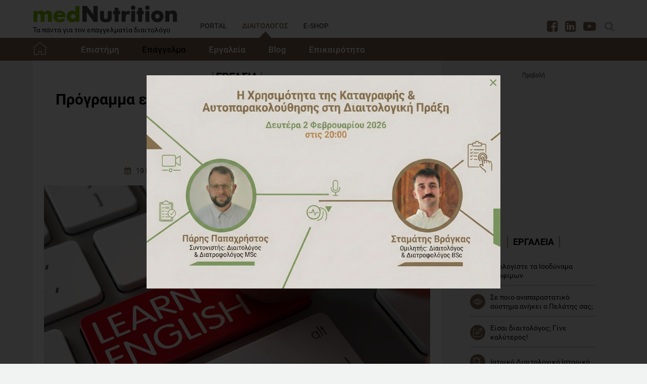

--- FILE ---
content_type: text/html; charset=utf-8
request_url: https://www.mednutrition.gr/diaitologos/epaggelma/ergasia/15364-english-for-clinical-dietetics-and-nutrition
body_size: 17957
content:
<!DOCTYPE html>
<html prefix="og: http://ogp.me/ns#" lang="el-gr"  class=" " >
<head>
		        	<meta name="viewport" content="width=device-width, initial-scale=1, maximum-scale=1.0">
	    <base href="https://www.mednutrition.gr/diaitologos/epaggelma/ergasia/15364-english-for-clinical-dietetics-and-nutrition" />
	<meta http-equiv="content-type" content="text/html; charset=utf-8" />
	<meta name="keywords" content="ΔΙΑΙΤΟΛΟΓΟΣ,ΕΚΠΑΙΔΕΥΣΗ" />
	<meta name="title" content="Πρόγραμμα εκμάθησης αγγλικών για Διαιτολόγους - Διατροφολόγους" />
	<meta name="author" content="Eleni Tsaxaki" />
	<meta property="og:url" content="https://www.mednutrition.gr/diaitologos/epaggelma/ergasia/15364-english-for-clinical-dietetics-and-nutrition" />
	<meta property="og:title" content="Πρόγραμμα εκμάθησης αγγλικών για Διαιτολόγους - Διατροφολόγους | medΝutrition" />
	<meta property="og:type" content="article" />
	<meta property="og:image" content="https://www.mednutrition.gr/media/k2/items/cache/english-for-clinical-dietetics-and-nutrition_15364_M.jpg" />
	<meta name="image" content="https://www.mednutrition.gr/media/k2/items/cache/english-for-clinical-dietetics-and-nutrition_15364_M.jpg" />
	<meta property="og:description" content="Είσαι διαιτολόγος; Αναζητάς εργασία και δεν έχεις ακόμα καταφέρει να βρεις αυτό που ψάχνεις; Ενημερώσου πρώτος για τις νέες θέσεις εργασίας στον χώρο της διατροφής!" />
	<meta name="twitter:card" content="summary" />
	<meta name="twitter:url" content="https://www.mednutrition.gr/diaitologos/epaggelma/ergasia/15364-english-for-clinical-dietetics-and-nutrition" />
	<meta name="twitter:title" content="Πρόγραμμα εκμάθησης αγγλικών για Διαιτολόγους - Διατροφολόγους | medΝutrition" />
	<meta property="og:image:width" content="630" />
	<meta property="og:image:height" content="315" />
	<meta name="twitter:image" content="https://www.mednutrition.gr/media/k2/items/cache/english-for-clinical-dietetics-and-nutrition_15364_M.jpg" />
	<meta name="twitter:description" content="Είσαι διαιτολόγος; Αναζητάς εργασία και δεν έχεις ακόμα καταφέρει να βρεις αυτό που ψάχνεις; Ενημερώσου πρώτος για τις νέες θέσεις εργασίας στον χώρο της διατροφής!" />
	<meta property="og:site_name" content="medΝutrition" />
	<meta name="description" content="Είσαι φοιτητής Διαιτολογίας ή επαγγελματίας Διαιτολόγος και θέλεις να εξασκήσεις την αγγλική σου γλώσσα στην ορολογία που χρησιμοποιείς, αλλά ταυτόχρο.." />
	<meta name="generator" content="Joomla! - Open Source Content Management" />
	<title>Πρόγραμμα εκμάθησης αγγλικών για Διαιτολόγους - Διατροφολόγους</title>
	<link href="https://www.mednutrition.gr/images/favicon.png" rel="shortcut icon" type="image/vnd.microsoft.icon" />
	<link href="https://ajax.googleapis.com/ajax/libs/jqueryui/1.12.1/themes/base/jquery-ui.css" rel="stylesheet" type="text/css" />
	<link href="https://cdnjs.cloudflare.com/ajax/libs/magnific-popup.js/1.1.0/magnific-popup.min.css" rel="stylesheet" type="text/css" />
	<link href="https://www.mednutrition.gr/plugins/content/b2jsocial/css/b2jsocial.css?v=1.6" rel="stylesheet" type="text/css" />
	<link href="/plugins/content/jw_allvideos/jw_allvideos/tmpl/Responsive/css/template.css" rel="stylesheet" type="text/css" />
	<link href="/media/com_rstbox/css/engagebox.css?723ac1982cffc6eb7c9665a4dd92dbc4" rel="stylesheet" type="text/css" />
	<link href="https://www.mednutrition.gr/templates/aw_mednutrition/css/fonts.css" rel="stylesheet" type="text/css" />
	<link href="https://www.mednutrition.gr/templates/aw_mednutrition/css/font-awesome.css?v=2026.01" rel="stylesheet" type="text/css" />
	<link href="https://www.mednutrition.gr/templates/aw_mednutrition/css/awfont.css" rel="stylesheet" type="text/css" />
	<link href="https://www.mednutrition.gr/templates/aw_mednutrition/css/joomla.css?v=2026.01" rel="stylesheet" type="text/css" />
	<link href="https://www.mednutrition.gr/templates/aw_mednutrition/css/system/system.css" rel="stylesheet" type="text/css" />
	<link href="https://www.mednutrition.gr/templates/aw_mednutrition/css/template.css?v=2026.01" rel="stylesheet" type="text/css" />
	<link href="https://www.mednutrition.gr/templates/aw_mednutrition/css/gk.stuff.css" rel="stylesheet" type="text/css" />
	<link href="https://www.mednutrition.gr/templates/aw_mednutrition/css/style2.css?v=2026.01" rel="stylesheet" type="text/css" />
	<style type="text/css">

						/* K2 - Magnific Popup Overrides */
						.mfp-iframe-holder {padding:10px;}
						.mfp-iframe-holder .mfp-content {max-width:100%;width:100%;height:100%;}
						.mfp-iframe-scaler iframe {background:#fff;padding:10px;box-sizing:border-box;box-shadow:none;}
					div.b2jsocial_parent {text-align:left;}ul.b2jsocial{width:100%}ul.b2jsocial li{width:25%;height:auto;transition: all 0.3s ease 0s;text-align:center;-webkit-transition: all 0.3s ease 0s;}ul.b2jsocial li a{width:auto;height:auto;display:block;background:#FFFFFF;margin-right:10px;}ul.b2jsocial li a:after{font-size:24px;color:#FFFFFF;}div.b2jsocial_parent {text-align:left;}ul.b2jsocial{width:100%}ul.b2jsocial li{width:25%;height:auto;transition: all 0.3s ease 0s;text-align:center;-webkit-transition: all 0.3s ease 0s;}ul.b2jsocial li a{width:auto;height:auto;display:block;background:#FFFFFF;margin-right:10px;}ul.b2jsocial li a:after{font-size:24px;color:#FFFFFF;}.newsletter-popup .rstbox-container::before {
    background-image: url("/images/newsletter-popup-d.jpg");
    content: "";
    float: left;
    padding-top: 40.95%;
    width: 100%;
    background-size: cover;
}

.newsletter-popup .button.subbutton.btn.btn-primary {
    border: 1px solid #7d6652;
    background-color:#ffffff;
    color:#7d6652 !important;
}

.newsletter-popup .button.subbutton.btn.btn-primary:hover {
    background-color:#7d6652 ;
    color:#fff!important;
}
		#rstbox_1 .rstbox-close:hover {
			color: rgba(128, 128, 128, 1) !important;
		}	
	.rstboxes .rstbox.banner {

    -webkit-transform: translate(-50%, -50%) !important;
    -moz-transform: translate(-50%, -50%) !important;
    transform: translate(-50%, -50%) !important;
}

.rstboxes .rstbox.banner p {
    margin: 0;
}

.rstboxes .rstbox.banner img {
    float:left;
    height: auto;
}

.rstboxes .rstbox.banner a.rstbox-close.rstbox_clbtn_default {
    background-color: #808080;
    color: #ffffff;
    float: right;
    font-size: 22px;
    height: 30px;
    line-height: 30px !important;
    margin: 0;
    padding: 0;
    position: absolute;
    right: 0;
    text-align: center;
    top: 0;
    width: 30px;
}
.rstboxes .rstbox.banner .rstbox-close {
    background-color: transparent; !important;
    right: 5px;
}
		#rstbox_127 .rstbox-close:hover {
			color: rgba(133, 111, 80, 1) !important;
		}	
	.childcontent .gkcol { width: 200px; }@media screen and (max-width: 750px) {
	    	#k2Container .itemsContainer { width: 100%!important; } 
	    	.cols-2 .column-1,
	    	.cols-2 .column-2,
	    	.cols-3 .column-1,
	    	.cols-3 .column-2,
	    	.cols-3 .column-3,
	    	.demo-typo-col2,
	    	.demo-typo-col3,
	    	.demo-typo-col4 {width: 100%; }
	    	}#gkSidebar { width: 28%; }
#gkContentWrap { width: 72%; }
.gkPage { max-width: 1150px; }

	</style>
	<script type="application/json" class="joomla-script-options new">{"csrf.token":"4bf33d2ed99ad37155bc7f74008186b7","system.paths":{"root":"","base":""}}</script>
	<script src="https://ajax.googleapis.com/ajax/libs/jquery/1.12.1/jquery.min.js" type="text/javascript"></script>
	<script src="https://code.jquery.com/jquery-migrate-1.4.1.min.js" type="text/javascript"></script>
	<script src="https://ajax.googleapis.com/ajax/libs/jqueryui/1.12.1/jquery-ui.min.js" type="text/javascript"></script>
	<script src="https://cdnjs.cloudflare.com/ajax/libs/magnific-popup.js/1.1.0/jquery.magnific-popup.min.js" type="text/javascript"></script>
	<script src="/media/k2/assets/js/k2.frontend.js?v=2.9.0&amp;sitepath=/" type="text/javascript"></script>
	<script src="/media/system/js/core.js?723ac1982cffc6eb7c9665a4dd92dbc4" type="text/javascript"></script>
	<script src="/plugins/content/jw_allvideos/jw_allvideos/includes/js/behaviour.js?v=4.8.0" type="text/javascript"></script>
	<script src="/plugins/content/jw_allvideos/jw_allvideos/includes/js/wmvplayer/silverlight.js?v=4.8.0" type="text/javascript"></script>
	<script src="/plugins/content/jw_allvideos/jw_allvideos/includes/js/wmvplayer/wmvplayer.js?v=4.8.0" type="text/javascript"></script>
	<script src="/plugins/content/jw_allvideos/jw_allvideos/includes/js/quicktimeplayer/ac_quicktime.js?v=4.8.0" type="text/javascript"></script>
	<script src="https://cdn.jsdelivr.net/gh/clappr/clappr@latest/dist/clappr.min.js" type="text/javascript"></script>
	<script src="/plugins/content/jw_allvideos/jw_allvideos/includes/js/jwplayer/jwplayer.js?v=4.8.0" type="text/javascript"></script>
	<script src="/media/com_rstbox/js/vendor/velocity.js?723ac1982cffc6eb7c9665a4dd92dbc4" type="text/javascript"></script>
	<script src="/media/com_rstbox/js/vendor/velocity.ui.js?723ac1982cffc6eb7c9665a4dd92dbc4" type="text/javascript"></script>
	<script src="/media/com_rstbox/js/engagebox.js?723ac1982cffc6eb7c9665a4dd92dbc4" type="text/javascript"></script>
	<script src="/media/jui/js/bootstrap.min.js?723ac1982cffc6eb7c9665a4dd92dbc4" type="text/javascript"></script>
	<script src="https://www.mednutrition.gr/templates/aw_mednutrition/js/modernizr.js" type="text/javascript"></script>
	<script src="https://www.mednutrition.gr/templates/aw_mednutrition/js/gk.scripts.js?v=2026.01" type="text/javascript"></script>
	<script src="https://www.mednutrition.gr/templates/aw_mednutrition/js/gk.menu.js" type="text/javascript"></script>
	<script src="https://www.mednutrition.gr/templates/aw_mednutrition/js/scrollreveal.js" type="text/javascript"></script>
	<script src="https://www.mednutrition.gr/templates/aw_mednutrition/js/sticky.js" type="text/javascript"></script>
	<script src="https://www.mednutrition.gr/templates/aw_mednutrition/js/analytics.js" type="text/javascript"></script>
	<script type="text/javascript">
jwplayer.key="ABCdeFG123456SeVenABCdeFG123456SeVen=="; /* JW Player API Key */
 $GKMenu = { height:false, width:false, duration: 500 };
$GK_TMPL_URL = "https://www.mednutrition.gr/templates/aw_mednutrition";

$GK_URL = "https://www.mednutrition.gr/";
function do_nothing() { return; }
	</script>
	<link rel="canonical" href="https://www.mednutrition.gr/diaitologos/epaggelma/ergasia/15364-english-for-clinical-dietetics-and-nutrition" />
	<link rel="apple-touch-icon" href="https://www.mednutrition.gr/images/favicon.png">
	<link rel="apple-touch-icon-precomposed" href="https://www.mednutrition.gr/images/favicon.png">
	<!-- Start: Google Structured Data -->
            
<script type="application/ld+json">
{
    "@context": "https://schema.org",
    "@type": "BreadcrumbList",
    "itemListElement": [
        {
            "@type": "ListItem",
            "position": 1,
            "item": {
                "@id": "https://www.mednutrition.gr/",
                "name": "Αρχική"
            }
        },
        {
            "@type": "ListItem",
            "position": 2,
            "item": {
                "@id": "https://www.mednutrition.gr/diaitologos?view=empty",
                "name": "ΔΙΑΙΤΟΛΟΓΟΣ"
            }
        },
        {
            "@type": "ListItem",
            "position": 3,
            "item": {
                "@id": "https://www.mednutrition.gr/diaitologos/epaggelma",
                "name": "Επάγγελμα"
            }
        },
        {
            "@type": "ListItem",
            "position": 4,
            "item": {
                "@id": "https://www.mednutrition.gr/diaitologos/epaggelma/ergasia",
                "name": "Εργασία"
            }
        },
        {
            "@type": "ListItem",
            "position": 5,
            "item": {
                "@id": "https://www.mednutrition.gr/diaitologos/epaggelma/ergasia/15364-english-for-clinical-dietetics-and-nutrition",
                "name": "Πρόγραμμα εκμάθησης αγγλικών για Διαιτολόγους - Διατροφολόγους"
            }
        }
    ]
}
</script>
            <!-- End: Google Structured Data -->
	<meta property="fb:app_id" content="" />

    <link rel="stylesheet" href="https://www.mednutrition.gr/templates/aw_mednutrition/css/small.desktop.css?v=170" media="(max-width: 1150px)" />
<link rel="stylesheet" href="https://www.mednutrition.gr/templates/aw_mednutrition/css/tablet.css?v=170" media="(max-width: 1000px)" />
<link rel="stylesheet" href="https://www.mednutrition.gr/templates/aw_mednutrition/css/small.tablet.css?v=170" media="(max-width: 820px)" />
<link rel="stylesheet" href="https://www.mednutrition.gr/templates/aw_mednutrition/css/mobile.css?v=170" media="(max-width: 580px)" />
    
    
        <script>
        window.dataLayer = window.dataLayer || [];
        function gtag(){dataLayer.push(arguments);}
        gtag('consent', 'default', {
            'ad_storage': 'denied',
            'analytics_storage': 'denied',
            'functionality_storage': 'denied',
            'security_storage': 'denied',
            'personalization_storage': 'denied',
            'ad_personalization': 'denied',
            'ad_user_data': 'denied'
        });
    </script>

    <!-- Google tag (gtag.js) -->
    <script async src="https://www.googletagmanager.com/gtag/js?id=G-B9GTNJ8B5H"></script>
    <script async src="https://www.googletagmanager.com/gtag/js?id=AW-805721357"></script>

    <script>
        gtag('js', new Date());
        gtag('config', 'G-B9GTNJ8B5H'); // Google Analytics
        gtag('config', 'AW-805721357'); // Google Ads
    </script>
    
    <script data-ad-client="ca-pub-0491457906648865" async src="https://pagead2.googlesyndication.com/pagead/js/adsbygoogle.js"></script>

    <script src="//cdn.orangeclickmedia.com/tech/mednutrition.gr/ocm.js" async="async"></script>

    <script>
        var waitForConsent = () => {
            // Wait for purpose one acceptance by the visitor (purpose one is device storage -- aka cookie storage)
            if (window?.OCM?.hasPurposeOneConsent) {
                loadFbRoot()
                loadFbPixel()
                loadYandex()
            } else {
                setTimeout(() => {
                    waitForConsent()
                }, 200)
            }
        }

        waitForConsent()


        var loadFbRoot = () => {
            let div = document.createElement('div')
            div.id = "fbroot"
            let script = document.createElement('script')
            script.text = `(function(d, s, id) {
        var js, fjs = d.getElementsByTagName(s)[0];
        if (d.getElementById(id)) return;
        js = d.createElement(s); js.id = id;
        js.src = 'https://connect.facebook.net/el_GR/sdk.js#xfbml=1&version=v2.11&appId=758855007459733';
        fjs.parentNode.insertBefore(js, fjs);
    }(document, 'script', 'facebook-jssdk'));`

            let theBody = document.body || document.querySelector("body")
            let theHead = document.head || document.querySelector("head")
            if (theBody && theHead) {
                theBody.append(div)
                theHead.append(script)
            }
        }

        var loadFbPixel = () => {
            let script = document.createElement('script')
            script.text = `!function(f,b,e,v,n,t,s){if(f.fbq)return;n=f.fbq=function(){n.callMethod?
	        n.callMethod.apply(n,arguments):n.queue.push(arguments)};if(!f._fbq)f._fbq=n;
	        n.push=n;n.loaded=!0;n.version='2.0';n.queue=[];t=b.createElement(e);t.async=!0;
	        t.src=v;s=b.getElementsByTagName(e)[0];s.parentNode.insertBefore(t,s)}(window,
	        document,'script','https://connect.facebook.net/en_US/fbevents.js');
	    fbq('init', '993807234043451'); // Insert your pixel ID here.
	    fbq('track', 'PageView');`

            let theBody = document.body || document.querySelector("body")
            if (theBody) {
                theBody.append(script)
            }
        }

        var loadYandex = () => {
            let script = document.createElement('script')
            script.text = `    (function (d, w, c) {
        (w[c] = w[c] || []).push(function() {
            try {
                w.yaCounter44833720 = new Ya.Metrika({
                    id:44833720,
                    clickmap:true,
                    trackLinks:true,
                    accurateTrackBounce:true,
                    webvisor:true
                });
            } catch(e) { }
        });
        var n = d.getElementsByTagName("script")[0],
            s = d.createElement("script"),
            f = function () { n.parentNode.insertBefore(s, n); };
        s.type = "text/javascript";
        s.async = true;
        s.src = "https://mc.yandex.ru/metrika/watch.js";
        if (w.opera == "[object Opera]") {
            d.addEventListener("DOMContentLoaded", f, false);
        } else { f(); }
    })(document, window, "yandex_metrika_callbacks");`

            let theBody = document.body || document.querySelector("body")
            if (theBody) {
                theBody.append(script)
            }
        }
    </script>

</head>
<body class=" "  data-tablet-width="1000" data-mobile-width="580" data-zoom-size="150" data-smoothscroll="1">	
	
	    
        
<div class="progress_bar">
	<div class="progress" style="background-color:#7d6652; height:3px"></div>
</div>
        
        <div id="awHeaderTop">
        <ul class="nav menu mod-list">
<li class="item-640 default parent"><a href="/" >PORTAL</a></li><li class="item-730 active parent"><a href="/diaitologos" >ΔΙΑΙΤΟΛΟΓΟΣ</a></li><li class="item-731 parent"><a href="/e-shop" >E-SHOP</a></li><li class="item-841 parent"><a href="/info" >INFO</a></li></ul>

    </div>
        
        
    <header id="gkHeader" class="nobreadcrumb">
        
    	<div id="gkHeaderNav">
			<div class="gkPage">
            	                 <div id="gkMobileMenu" class="gkPage"> <i id="mobile-menu-toggler" class="fa fa-bars"></i>
                     <label for="mobileMenu">Menu: </label>
                     <select name="mobileMenu" id="mobileMenu" onChange="window.location.href=this.value;">
                     	<option selected="selected" hidden="hidden" disabled="disabled" value="#">&nbsp;</option>
                         <option  value="/diaitologos"> Αρχική</option><option  value="/diaitologos/ekpaidefsi"> Επιστήμη</option><option  value="/diaitologos/ekpaidefsi/epistimonika-nea">&mdash; Επιστημονικά Νέα</option><option  value="/diaitologos/ekpaidefsi/synedria">&mdash; Συνέδρια</option><option  value="/diaitologos/ekpaidefsi/omilies">&mdash; Ομιλίες</option><option  value="/diaitologos/epaggelma"> Επάγγελμα</option><option selected="selected"  value="/diaitologos/epaggelma/ergasia">&mdash; Εργασία</option><option  value="/diaitologos/epaggelma/nomothesia">&mdash; Νομοθεσία</option><option  value="/diaitologos/epaggelma/academy">&mdash; Academy</option><option  value="/diaitologos/epaggelma/academy/webinar-video">&mdash;&mdash; Webinar Video</option><option  value="/diaitologos/ergaleia"> Εργαλεία</option><option  value="/diaitologos/ergaleia/download-page">&mdash; Download Page για το διαιτολόγο</option><option  value="/diaitologos/blog"> Blog</option><option  value="/diaitologos/epikairotita"> Επικαιρότητα</option><option  value="/diaitologos/epikairotita/e-vivliothiki">&mdash; e-Βιβλιοθήκη</option><option  value="/diaitologos/epikairotita/e-vivliothiki/download-page">&mdash;&mdash; Download Page για το διαιτολόγο</option><option  value="/diaitologos/epikairotita/synenteykseis">&mdash; Συνεντεύξεις</option><option  value="/diaitologos/epikairotita/deltia-typou">&mdash; Δελτία Τύπου</option><option  value="/diaitologos/epikairotita/diagonismoi">&mdash; Διαγωνισμοί</option><option  value="/diaitologos/epikairotita/live-streaming">&mdash; Live Streaming</option>                     </select>
                 </div>
                                  	
				<a href="/diaitologos" id="gkLogo">
	<img src="https://www.mednutrition.gr/images/mednutrition_logo.png" alt="medΝutrition" />
        <span class="slogan">Τα πάντα για τον επαγγελματία διαιτολόγο</span>
    </a>
                 
                                  <div id="gkMainMenu" class="gkMenuClassic">
                         <nav id="gkExtraMenu" class="gkMenu">
<ul class="gkmenu level0"><li  class="first"><a href="https://www.mednutrition.gr/"  class=" first" id="menu640"  >PORTAL</a></li><li  class="active"><a href="/diaitologos"  class=" active" id="menu730"  >ΔΙΑΙΤΟΛΟΓΟΣ</a></li><li ><a href="/e-shop"  id="menu731"  >E-SHOP</a></li><li  class="last"><a href="/info"  class=" last" id="menu841"  >INFO</a></li></ul>
</nav>                 </div>
                                  
                                  <div id="gkSearch">
                 	
<div id="k2ModuleBox730" class="k2SearchBlock">
	<form action="/diaitologos/search/search" method="get" autocomplete="off" class="k2SearchBlockForm">

		<input type="text" value="Αναζήτηση" name="searchword" maxlength="" size="" class="inputbox" onblur="if(this.value=='') this.value='Αναζήτηση';" onfocus="if(this.value=='Αναζήτηση') this.value='';" />

		
		<input type="hidden" name="categories" value="73,74,75,76,77,78,79,80,81,82,83,84,118,122,127,126,128" />
					</form>

	</div>

<div id="AW_Social_766" class="AW_Social">
    <div class="social">
	        <span class="facebook">
        	<a class="fa fa-facebook-square" href="https://www.facebook.com/groups/medNutritionPRO" target="_blank">
				            </a>
        </span>
                    <span class="linkedin">
        	<a class="fa fa-linkedin-square" href="https://www.linkedin.com/groups/4122999/profile" target="_blank">
				            </a>
        </span>
                <span class="youtube">
        	<a class="fa fa-youtube-play" href="https://www.youtube.com/channel/UCfkj-Qj03bpQnr5o4-TDd7g" target="_blank">
				            </a>
        </span>
                </div>
</div>
                 </div>
                 	    	</div>
    	</div>
    	
        <div id="gkHeaderTop">
	    	<div>
				                <div class="gkPage">
                    <div id="gkTopMenu">
                        <ul class="nav menu mod-list">
<li class="item-777 alias-parent-active"><a href="/diaitologos" >Αρχική</a></li><li class="item-780 deeper parent"><a href="/diaitologos/ekpaidefsi" >Επιστήμη</a><ul class="nav-child unstyled small"><li class="item-788"><a href="/diaitologos/ekpaidefsi/epistimonika-nea" >Επιστημονικά Νέα</a></li><li class="item-790"><a href="/diaitologos/ekpaidefsi/synedria" >Συνέδρια</a></li><li class="item-789"><a href="/diaitologos/ekpaidefsi/omilies" >Ομιλίες</a></li></ul></li><li class="item-778 active deeper parent"><a href="/diaitologos/epaggelma" >Επάγγελμα</a><ul class="nav-child unstyled small"><li class="item-783 current active"><a href="/diaitologos/epaggelma/ergasia" >Εργασία</a></li><li class="item-784"><a href="/diaitologos/epaggelma/nomothesia" >Νομοθεσία</a></li><li class="item-1178 parent"><a href="/diaitologos/epaggelma/academy" >Academy</a></li></ul></li><li class="item-1323"><a href="/diaitologos/ergaleia" >Εργαλεία</a></li><li class="item-782"><a href="/diaitologos/blog" >Blog</a></li><li class="item-779 deeper parent"><a href="/diaitologos/epikairotita" >Επικαιρότητα</a><ul class="nav-child unstyled small"><li class="item-1112 parent"><a href="/diaitologos/epikairotita/e-vivliothiki" >e-Βιβλιοθήκη</a></li><li class="item-785"><a href="/diaitologos/epikairotita/synenteykseis" >Συνεντεύξεις</a></li><li class="item-786"><a href="/diaitologos/epikairotita/deltia-typou" >Δελτία Τύπου</a></li><li class="item-787"><a href="/diaitologos/epikairotita/diagonismoi" >Διαγωνισμοί</a></li><li class="item-1022"><a href="/diaitologos/epikairotita/live-streaming" >Live Streaming</a></li></ul></li></ul>

                    </div>
                </div>
							</div>
		</div>	

    	    	
    	    	
    	    </header>
    
    <div id="Spacer"></div>

            <div id="gkPageContent">
                        <div class="gkPage ">
                <section id="gkContent">
                    <div id="gkContentWrap">
                        
                        
                        
                        <section id="gkMainbody">
                                                            <!-- Print button at the top of the print page only -->

<!-- Start K2 Item Layout -->
<span id="startOfPageId15364"></span>

<div id="k2Container" class="itemView default ">

	<!-- Plugins: BeforeDisplay -->
	
	<!-- K2 Plugins: K2BeforeDisplay -->
	
	<div class="itemHeader">
    	<!-- Item category -->
		        <span class="itemCategory">
            <a href="/diaitologos/epaggelma/ergasia">Εργασία</a>
        </span>
                
        <!-- Item title -->
                <h1 class="itemTitle">Πρόγραμμα εκμάθησης αγγλικών για Διαιτολόγους - Διατροφολόγους</h1>
                
                <div class="HeaderItemAuthors">
                        <span class="itemMainAuthor">
				                <a href="/info/syntaktiki-omada/349-eleni-tsaxaki">της Ελένης Τσαχάκη</a>
                            </span>
                        
                    </div>
              
      	<div class="itemDateCreated-itemAuthor">
        	<!-- Date created -->
			            <div class="itemDateCreated">
                19 Ιουνίου 2017            </div>
                    
        	<span class="separators"></span>    
            
            <!-- Views -->
            <span class="fa fa-eye itemCounter">19239 Προβολές</span>
            
            <span class="separators"></span>  
        
            <!-- Estimated Time -->
            <div class="itemEstimatedTime">
                1                                     λεπτό να διαβαστεί                            </div>
      	</div>
        	</div>

    <!-- Plugins: AfterDisplayTitle -->
        
    <!-- K2 Plugins: K2AfterDisplayTitle -->
    
	<div class="itemBody">
        <!-- K2 Plugins: K2BeforeDisplayContent -->
                
        <!-- Item Image -->
                <div class="itemImageBlock">
            <span class="itemImage">
            	<img src="/media/k2/items/cache/english-for-clinical-dietetics-and-nutrition_15364_XL.jpg" alt="ekmathisi agglikwn" style="width:1000px; height:auto;" />
            </span>
              
                        <span class="itemImageCaption"><p><em>Photo source: www.bigstockphoto.com</em></p></span>
                            
            <!-- Image credits -->
                    </div>
                  
        <!-- Plugins: BeforeDisplayContent -->
        <div class="b2jsocial_parent"><ul class="b2jsocial"><li class="f preset10"><a class="preset10" href="http://www.facebook.com/sharer.php?u=https%3A%2F%2Fwww.mednutrition.gr%2Fdiaitologos%2Fepaggelma%2Fergasia%2F15364-english-for-clinical-dietetics-and-nutrition" onclick="window.open(this.href,'emailWindow','width=550,height=300,location=no,menubar=no,resizable=no,scrollbars=no'); return false;" target="_blank"><span class="text">share</span><span class="background"></span><span class="social_count hide">-1</span></a></li><li class="t preset10"><a class="preset10" href="http://twitter.com/intent/tweet?text=Πρόγραμμα εκμάθησης αγγλικών για Διαιτολόγους - Διατροφολόγους&url=https%3A%2F%2Fwww.mednutrition.gr%2Fdiaitologos%2Fepaggelma%2Fergasia%2F15364-english-for-clinical-dietetics-and-nutrition&via=medNutrition_gr"  onclick="window.open(this.href,'emailWindow','width=550,height=300,location=no,menubar=no,resizable=no,scrollbars=no'); return false;" target="_blank"><span class="text">tweet</span><span class="background"></span><span class="social_count hide">-1</span></a></li><li class="l preset10"><a class="preset10" href="http://www.linkedin.com/shareArticle?mini=true&url=https%3A%2F%2Fwww.mednutrition.gr%2Fdiaitologos%2Fepaggelma%2Fergasia%2F15364-english-for-clinical-dietetics-and-nutrition&title=Πρόγραμμα εκμάθησης αγγλικών για Διαιτολόγους - Διατροφολόγους" target="_blank"><span class="text">share</span><span class="background"></span><span class="social_count hide">-1</span></a></li><li class="p preset10"><a class="preset10" href="http://pinterest.com/pin/create/button/?url=https%3A%2F%2Fwww.mednutrition.gr%2Fdiaitologos%2Fepaggelma%2Fergasia%2F15364-english-for-clinical-dietetics-and-nutrition&media=https://www.mednutrition.gr/media/k2/items/cache/english-for-clinical-dietetics-and-nutrition_15364_XL.jpg&description=Πρόγραμμα εκμάθησης αγγλικών για Διαιτολόγους - Διατροφολόγους"  onclick="window.open(this.href,'emailWindow','width=550,height=300,location=no,menubar=no,resizable=no,scrollbars=no'); return false;" target="_blank"><span class="text">pin</span><span class="background"></span><span class="social_count hide">-1</span></a></li><li class="pr preset10"><a class="preset10" href="#" onclick="window.print();return false;"><span class="text">PLG_B2J_SOCIAL_PRINT_TEXT</span><span class="background"></span><span class="print_count hide"></span></a></li></ul></div>
        <div class="inside_ads">
            <!-- START: Modules Anywhere --><div class="bannergroup">

	<div class="banneritem">
																																																															<a
							href="/component/banners/click/349" target="_blank"
							title="Inside Article NGS">
							<img
								src="https://www.mednutrition.gr/images/banners/ngs-banner-700x422.gif"
								alt="NGS"
								width ="700"								height ="422"							/>
						</a>
																<div class="clr"></div>
	</div>

</div>
<!-- END: Modules Anywhere -->
        </div>

		        	<!-- Item introtext -->
        	            
            <!-- Item fulltext -->
                        <div class="itemFullText">
				<p>Είσαι φοιτητής Διαιτολογίας ή επαγγελματίας Διαιτολόγος και θέλεις να εξασκήσεις την αγγλική σου γλώσσα στην ορολογία που χρησιμοποιείς, αλλά ταυτόχρονα να μάθεις και νέα επιστημονικά δεδομένα; Τότε μπορείς να παρακολουθήσεις το <a href="https://englishfordietetics.com/course/" target="_blank" rel="noopener">πρόγραμμα εκμάθησης αγγλικών εξ’αποστάσεως στην κλινική διατροφή και διαιτολογία</a>&nbsp;(English for Clinical Dietetics and Nutrition) που διεξάγεται.</p>
<p>

<!-- JoomlaWorks "AllVideos" Plugin (v4.8.0) starts here -->

<div class="avPlayerWrapper avVideo">
	<div class="avPlayerContainer">
		<div id="AVPlayerID_0_f3f2c26386144a4aea85d2114374116d" class="avPlayerBlock">
			<iframe src="https://www.youtube.com/embed/ktKyx8Tnyg0?rel=0&amp;fs=1&amp;wmode=transparent" width="400" height="300" allowfullscreen="true" frameborder="0" scrolling="no" title="JoomlaWorks AllVideos Player"></iframe>					</div>
	</div>
</div>

<!-- JoomlaWorks "AllVideos" Plugin (v4.8.0) ends here -->

</p>
<h2><strong>Ποιοι το διοργανώνουν;</strong></h2>
<p>Το πρόγραμμα διοργανώνεται από μία ομάδα 4 ειδικών με πολυετή εμπειρία στο χώρο της κλινικής διαιτολογίας και διατροφής , καθώς και από ειδικούς διδασκαλίας αγγλικής γλώσσας.</p>
<h2><strong>Τι περιλαμβάνει το πρόγραμμα;</strong></h2>
<p>Στο πρόγραμμα αυτό θα έχετε πρόσβαση 5 μήνες και μπορεί κάποιος να το παρακολουθήσει από το δικό του υπολογιστή, καθώς είναι μέσω e-learning. Αποτελείται από 10 ενότητες με 25-30 διαδραστικές ασκήσεις που καλύπτουν σχετική θεματολογία με τα εξής:</p>
<ul>
<li>Καρκίνο του παχέους εντέρου</li>
<li>Διατροφική αξιολόγηση</li>
<li>Πέψη και απορρόφηση</li>
<li>Αθλητική διατροφή</li>
<li>Σύνθεση σώματος και ενεργειακή δαπάνη</li>
<li>Μεταβολικό σύνδρομο</li>
<li>Διατροφή και μακροζωϊα</li>
<li>Αντιμετώπιση τροφίμων και αλλεργίες</li>
<li>Διατροφή σε νευρολογικές διαταραχές</li>
<li>Ψυχολογία και διατροφή</li>
</ul>
<p>Μέσα σε αυτές τις ασκήσεις παρουσιάζονται και διάφορες κλινικές περιπτώσεις και παραδείγματα περιστατικών που υπάρχουν στην καθημερινή διαιτητική πρακτική. Κατά το χρονικό διάστημα που θα το παρακολουθείς, έχεις τη δυνατότητα πρόβασης και σε ένα λεξικό με ορολογίες που χρησιμοποιούνται στην κλινική διαιτολογία και διατροφή, καθώς και να εκπαιδευτείς και στην κατάλληλη προφορά των όρων.</p>
<p>Και εάν ακόμα έχεις απορίες για το πώς είναι αυτές οι ασκήσεις, μπορείς να δεις ένα <a href="https://englishfordietetics.com/" target="_blank" rel="noopener">demo της εκπαίδευσης</a>.</p>
<h2><strong>Τι έχεις να μάθεις;</strong></h2>
<p>Το πρόγραμμα αυτό δίνει τη δυνατότητα είτε είσαι φοιτητής είτε επαγγελματίας διαιτολόγος να εξασκήσεις στην αγγλική σου γλώσσα και πιο συγκεκριμένα στην ορολογία που χρησιμοποιείται στον τομέα της διατροφής και διαιτολογίας, και ταυτόχρονα να εκπαιδευτείς μέσω των διαδραστικών ασκήσεων στην αντιμετώπιση διαφόρων κλινικών περιστατικών που προβάλλονται. Επιπλέον, θα σου δώσει την ευκαιρία να καταννοήσεις λέξεις και φράσεις στην ορολογία, ώστε να μπορείς να κατανοείς καλύτερα επιστημονικά άρθρα και μελέτες σχετικά με τον ειδικότητα.</p>
<p>Με την ολοκλήρωση της εκπαίδευσης λαμβάνεις μία πιστοποίηση παρακολούθησης της συγκεκριμένης σειράς μαθημάτων.</p>
<h2><strong>Τι κόστος έχει;</strong></h2>
<p>Εάν είσαι φοιτητής ή επαγγελματίας διαιτολόγος και θες να το παρακολουθήσεις, το κόστος είναι στα 61 ευρώ που αποτελεί προσφορά μέχρι τις 30 Ιουνίου.</p>
<p>Για περισσότερες πληροφορίες ή ειδικές προσφορές μπορείς να αναζητήσεις στο <a href="https://englishfordietetics.com/" target="_blank" rel="noopener">www.englishfordietetics.com</a>.</p>            </div>
            	  	
        <div id="ocm-storyteller"></div>
        
      	<!-- Plugins: AfterDisplayContent -->
	  	<div class="b2jsocial_parent"><ul class="b2jsocial"><li class="f preset10"><a class="preset10" href="http://www.facebook.com/sharer.php?u=https%3A%2F%2Fwww.mednutrition.gr%2Fdiaitologos%2Fepaggelma%2Fergasia%2F15364-english-for-clinical-dietetics-and-nutrition" onclick="window.open(this.href,'emailWindow','width=550,height=300,location=no,menubar=no,resizable=no,scrollbars=no'); return false;" target="_blank"><span class="text">share</span><span class="background"></span><span class="social_count hide">-1</span></a></li><li class="t preset10"><a class="preset10" href="http://twitter.com/intent/tweet?text=Πρόγραμμα εκμάθησης αγγλικών για Διαιτολόγους - Διατροφολόγους&url=https%3A%2F%2Fwww.mednutrition.gr%2Fdiaitologos%2Fepaggelma%2Fergasia%2F15364-english-for-clinical-dietetics-and-nutrition&via=medNutrition_gr"  onclick="window.open(this.href,'emailWindow','width=550,height=300,location=no,menubar=no,resizable=no,scrollbars=no'); return false;" target="_blank"><span class="text">tweet</span><span class="background"></span><span class="social_count hide">-1</span></a></li><li class="l preset10"><a class="preset10" href="http://www.linkedin.com/shareArticle?mini=true&url=https%3A%2F%2Fwww.mednutrition.gr%2Fdiaitologos%2Fepaggelma%2Fergasia%2F15364-english-for-clinical-dietetics-and-nutrition&title=Πρόγραμμα εκμάθησης αγγλικών για Διαιτολόγους - Διατροφολόγους" target="_blank"><span class="text">share</span><span class="background"></span><span class="social_count hide">-1</span></a></li><li class="p preset10"><a class="preset10" href="http://pinterest.com/pin/create/button/?url=https%3A%2F%2Fwww.mednutrition.gr%2Fdiaitologos%2Fepaggelma%2Fergasia%2F15364-english-for-clinical-dietetics-and-nutrition&media=https://www.mednutrition.gr/media/k2/items/cache/english-for-clinical-dietetics-and-nutrition_15364_XL.jpg&description=Πρόγραμμα εκμάθησης αγγλικών για Διαιτολόγους - Διατροφολόγους"  onclick="window.open(this.href,'emailWindow','width=550,height=300,location=no,menubar=no,resizable=no,scrollbars=no'); return false;" target="_blank"><span class="text">pin</span><span class="background"></span><span class="social_count hide">-1</span></a></li><li class="pr preset10"><a class="preset10" href="#" onclick="window.print();return false;"><span class="text">PLG_B2J_SOCIAL_PRINT_TEXT</span><span class="background"></span><span class="print_count hide"></span></a></li></ul></div>        
              
	  	<div class="itemAuthors">
	  		<div class="itemAuthorsList">
        		                    <div class="itemAuthorsListItem">
                        <div class="itemAuthorsListItemImageContainer">
                            <div class="itemAuthorsListItemImage">
                                                                    <img src="/media/k2/items/cache/eleni-tsaxaki_349_S.jpg" alt="Ελένη Τσαχάκη"/>
                                                            </div>
                        </div>

                        <div class="itemAuthorsListItemBody">
                            <div class="itemAuthorsListItemTitle">
                                                                    <a href="/info/syntaktiki-omada/349-eleni-tsaxaki">Ελένη Τσαχάκη</a>
                                
                                                                    <span class="itemAuthorsListItemJob">
                                         Διαιτολόγος - Διατροφολόγος, M.Sc.                                     </span>
                                                            </div>

                                                            <div class="itemAuthorsListItemIntro">
                                    <p>Η Ελένη Τσαχάκη είναι Διαιτολόγος-Διατροφολόγος, M.Sc. με μετεκπαιδεύσεις στην&nbsp;τροποποίηση της διατροφικής συμπεριφοράς και τον τρόπο σκέψης γύρω από τη διατροφή. Ως αποτέλεσμα αυτών, μπορεί και αναγνωρίζει σύντομα λανθασμένα μοτίβα συμπεριφοράς και να βοηθά τους ανθρώπους να αποκτήσουν την ευεξία τους.</p>
<p>Μέσα στις συνεδρίες, χρησιμοποιεί νέες ιδέες και ειδικές τεχνικές που συνδυάζουν τη διατροφή, τη νευρολογία και τη ψυχολογία, καθώς και άλλες επιστήμες, παρέχοντας μία ολιστική προσέγγιση στη βελτίωση της ποιότητας ζωής. Παρέχει τις υπηρεσίες της, στο <strong><a href="https://tsachaki.gr" target="_blank" rel="noopener">προσωπικό της διαιτολογικό γραφείο στη Γλυφάδα (Νότια Προάστια)</a></strong>, καθώς και εξ’αποστάσεως (online).</p>                                </div>
                            
                                                            <div class="itemAuthorsListItemReadMore">
                                    <a href="/info/syntaktiki-omada/349-eleni-tsaxaki">
                                        Γνωρίστε την αρθογράφο                                    </a>
                                </div>
                            
                                                                                                                                                                                                            <div class="itemAuthorsListItemReadMore">
                                            <a href="/info/vres-to-diaitologo-sou/diaitologika-grafeia/16038-eleni-tsaxaki">Δείτε το διαιτολογικό γραφείο</a>
                                        </div>
                                                                                                                        </div>
                    </div>
            	
                			</div>
      	</div>

        <!-- K2 Plugins: K2AfterDisplayContent -->
          	</div>

	<!-- Item tags -->
	    <div class="itemTagsBlock">
    	<div class="itemTagsTitle">TOPICS</div>
        <ul class="itemTags">
			            <li><a href="/diaitologos/epaggelma/ergasia/tag/ΔΙΑΙΤΟΛΟΓΟΣ">ΔΙΑΙΤΟΛΟΓΟΣ</a></li>
                        <li><a href="/diaitologos/epaggelma/ergasia/tag/ΕΚΠΑΙΔΕΥΣΗ">ΕΚΠΑΙΔΕΥΣΗ</a></li>
                    </ul>
    </div>
    
    <div id="ocm-outbrain-feed"></div>
    
    <!-- START: Modules Anywhere -->
<div id="k2ModuleBox978" class="medNutritionMiddle afterArticle">
	
    	<div class="modulePretext">ΔΙΑΒΑΣΤΕ ΑΚΟΜΗ</div>
		
	    <div class="topItems">
		  
              
		      
        
		<div class="topItem">
			          	<div class="moduleItemImage">
				             	<a class="moduleItemImage" href="/diaitologos/ekpaidefsi/epistimonika-nea/16380-syndeetai-i-ygeia-tou-peptikoy-me-tin-psyxiki-ygeia" title="Συνέχεια ανάγνωσης &quot;&Sigma;&upsilon;&nu;&delta;έ&epsilon;&tau;&alpha;&iota; &eta; &upsilon;&gamma;&epsilon;ί&alpha; &tau;&omicron;&upsilon; &pi;&epsilon;&pi;&tau;&iota;&kappa;&omicron;ύ &mu;&epsilon; &tau;&eta;&nu; &psi;&upsilon;&chi;&iota;&kappa;ή &upsilon;&gamma;&epsilon;ί&alpha;;&quot;" style="background-image:url('/media/k2/items/cache/syndeetai-i-ygeia-tou-peptikoy-me-tin-psyxiki-ygeia_16380_S.jpg'); background-size:cover;">
             	                
					                </a>
          </div>
                    
                    
                    		<div class="moduleItemExtra">
				 	                  	<a class="moduleItemTitle" href="/diaitologos/ekpaidefsi/epistimonika-nea/16380-syndeetai-i-ygeia-tou-peptikoy-me-tin-psyxiki-ygeia">Συνδέεται η υγεία του πεπτικού με την ψυχική υγεία;</a>
                 	                 
					                    <a class="moduleItemCategory" href="/diaitologos/ekpaidefsi/epistimonika-nea">Επιστημονικά Νέα</a>
                                        
                    <!-- Estimated Time -->
                    <div class="itemEstimatedTime">
                    	                        2                                                     λεπτά να διαβαστεί                                            </div>
                    		
             	</div>
                  </div>
          
              
		      
        
		<div class="topItem">
			          	<div class="moduleItemImage">
				             	<a class="moduleItemImage" href="/diaitologos/ekpaidefsi/epistimonika-nea/17770-o-sakxarodis-diavitis-typou-2-os-provlima-dimosias-ygeias" title="Συνέχεια ανάγνωσης &quot;&Omicron; &Sigma;&alpha;&kappa;&chi;&alpha;&rho;ώ&delta;&eta;&sigmaf; &Delta;&iota;&alpha;&beta;ή&tau;&eta;&sigmaf; &tau;ύ&pi;&omicron;&upsilon; 2 &omega;&sigmaf; &pi;&rho;ό&beta;&lambda;&eta;&mu;&alpha; &Delta;&eta;&mu;ό&sigma;&iota;&alpha;&sigmaf; &Upsilon;&gamma;&epsilon;ί&alpha;&sigmaf;&quot;" style="background-image:url('/media/k2/items/cache/o-sakxarodis-diavitis-typou-2-os-provlima-dimosias-ygeias_17770_S.jpg'); background-size:cover;">
             	                
					                </a>
          </div>
                    
                    
                    		<div class="moduleItemExtra">
				 	                  	<a class="moduleItemTitle" href="/diaitologos/ekpaidefsi/epistimonika-nea/17770-o-sakxarodis-diavitis-typou-2-os-provlima-dimosias-ygeias">Ο Σακχαρώδης Διαβήτης τύπου 2 ως πρόβλημα Δημόσιας Υγείας</a>
                 	                 
					                    <a class="moduleItemCategory" href="/diaitologos/ekpaidefsi/epistimonika-nea">Επιστημονικά Νέα</a>
                                        
                    <!-- Estimated Time -->
                    <div class="itemEstimatedTime">
                    	                        8                                                     λεπτά να διαβαστεί                                            </div>
                    		
             	</div>
                  </div>
          
              
		      
        
		<div class="topItem">
			          	<div class="moduleItemImage">
				             	<a class="moduleItemImage" href="/diaitologos/ekpaidefsi/epistimonika-nea/9561-pithana-ofeli-apo-tin-katanalosi-ekxylismatos-prasinou-fytoy-stin-apoleia-varous" title="Συνέχεια ανάγνωσης &quot;&Pi;&iota;&theta;&alpha;&nu;ά &omicron;&phi;έ&lambda;&eta; &alpha;&pi;ό &tau;&eta;&nu; &kappa;&alpha;&tau;&alpha;&nu;ά&lambda;&omega;&sigma;&eta; &epsilon;&kappa;&chi;&upsilon;&lambda;ί&sigma;&mu;&alpha;&tau;&omicron;&sigmaf; &pi;&rho;ά&sigma;&iota;&nu;&omicron;&upsilon; &phi;&upsilon;&tau;&omicron;ύ &sigma;&tau;&eta;&nu; &alpha;&pi;ώ&lambda;&epsilon;&iota;&alpha; &beta;ά&rho;&omicron;&upsilon;&sigmaf;&quot;" style="background-image:url('/media/k2/items/cache/pithana-ofeli-apo-tin-katanalosi-ekxylismatos-prasinou-fytoy-stin-apoleia-varous_9561_S.jpg'); background-size:cover;">
             	                
					                </a>
          </div>
                    
                    
                    		<div class="moduleItemExtra">
				 	                  	<a class="moduleItemTitle" href="/diaitologos/ekpaidefsi/epistimonika-nea/9561-pithana-ofeli-apo-tin-katanalosi-ekxylismatos-prasinou-fytoy-stin-apoleia-varous">Πιθανά οφέλη από την κατανάλωση εκχυλίσματος πράσινου φυτού στην απώλεια βάρους</a>
                 	                 
					                    <a class="moduleItemCategory" href="/diaitologos/ekpaidefsi/epistimonika-nea">Επιστημονικά Νέα</a>
                                        
                    <!-- Estimated Time -->
                    <div class="itemEstimatedTime">
                    	                        1                                                     λεπτό να διαβαστεί                                            </div>
                    		
             	</div>
                  </div>
          
              
		      
        
		<div class="topItem">
			          	<div class="moduleItemImage">
				             	<a class="moduleItemImage" href="/diaitologos/ekpaidefsi/epistimonika-nea/17598-poia-i-sysxetisi-tou-afksimenou-diaititikoy-fortiou-okseos-me-tin-paxysarkia" title="Συνέχεια ανάγνωσης &quot;&Pi;&omicron;&iota;&alpha; &eta; &Sigma;&upsilon;&sigma;&chi;έ&tau;&iota;&sigma;&eta; &tau;&omicron;&upsilon; &alpha;&upsilon;&xi;&eta;&mu;έ&nu;&omicron;&upsilon; &Delta;&iota;&alpha;&iota;&tau;&eta;&tau;&iota;&kappa;&omicron;ύ &phi;&omicron;&rho;&tau;ί&omicron;&upsilon; &Omicron;&xi;έ&omicron;&sigmaf; &mu;&epsilon; &tau;&eta;&nu; &Pi;&alpha;&chi;&upsilon;&sigma;&alpha;&rho;&kappa;ί&alpha;;&quot;" style="background-image:url('/media/k2/items/cache/poia-i-sysxetisi-tou-afksimenou-diaititikoy-fortiou-okseos-me-tin-paxysarkia_17598_S.jpg'); background-size:cover;">
             	                
					                </a>
          </div>
                    
                    
                    		<div class="moduleItemExtra">
				 	                  	<a class="moduleItemTitle" href="/diaitologos/ekpaidefsi/epistimonika-nea/17598-poia-i-sysxetisi-tou-afksimenou-diaititikoy-fortiou-okseos-me-tin-paxysarkia">Ποια η Συσχέτιση του αυξημένου Διαιτητικού φορτίου Οξέος με την Παχυσαρκία;</a>
                 	                 
					                    <a class="moduleItemCategory" href="/diaitologos/ekpaidefsi/epistimonika-nea">Επιστημονικά Νέα</a>
                                        
                    <!-- Estimated Time -->
                    <div class="itemEstimatedTime">
                    	                        6                                                     λεπτά να διαβαστεί                                            </div>
                    		
             	</div>
                  </div>
          
              
		      
        
		<div class="topItem">
			          	<div class="moduleItemImage">
				             	<a class="moduleItemImage" href="/diaitologos/ekpaidefsi/epistimonika-nea/15801-ygieines-kai-anthygieines-taseis-fagitoy-pos-ermineyontai" title="Συνέχεια ανάγνωσης &quot;&Upsilon;&gamma;&iota;&epsilon;&iota;&nu;έ&sigmaf; &kappa;&alpha;&iota; &alpha;&nu;&theta;&upsilon;&gamma;&iota;&epsilon;&iota;&nu;έ&sigmaf; &tau;ά&sigma;&epsilon;&iota;&sigmaf; &phi;&alpha;&gamma;&eta;&tau;&omicron;ύ, &pi;ώ&sigmaf; &epsilon;&rho;&mu;&eta;&nu;&epsilon;ύ&omicron;&nu;&tau;&alpha;&iota;;&quot;" style="background-image:url('/media/k2/items/cache/ygieines-kai-anthygieines-taseis-fagitoy-pos-ermineyontai_15801_S.jpg'); background-size:cover;">
             	                
					                </a>
          </div>
                    
                    
                    		<div class="moduleItemExtra">
				 	                  	<a class="moduleItemTitle" href="/diaitologos/ekpaidefsi/epistimonika-nea/15801-ygieines-kai-anthygieines-taseis-fagitoy-pos-ermineyontai">Υγιεινές και ανθυγιεινές τάσεις φαγητού, πώς ερμηνεύονται;</a>
                 	                 
					                    <a class="moduleItemCategory" href="/diaitologos/ekpaidefsi/epistimonika-nea">Επιστημονικά Νέα</a>
                                        
                    <!-- Estimated Time -->
                    <div class="itemEstimatedTime">
                    	                        1                                                     λεπτό να διαβαστεί                                            </div>
                    		
             	</div>
                  </div>
          
              
		      
        
		<div class="topItem">
			          	<div class="moduleItemImage">
				             	<a class="moduleItemImage" href="/diaitologos/blog/7219-i-nea-texnologia-kai-to-diadiktyo-stin-ypiresia-provolis-tis-diaitologikis-monadas" title="Συνέχεια ανάγνωσης &quot;&Eta; &nu;έ&alpha; &tau;&epsilon;&chi;&nu;&omicron;&lambda;&omicron;&gamma;ί&alpha; &kappa;&alpha;&iota; &tau;&omicron; &delta;&iota;&alpha;&delta;ί&kappa;&tau;&upsilon;&omicron; &sigma;&tau;&eta;&nu; &upsilon;&pi;&eta;&rho;&epsilon;&sigma;ί&alpha; &pi;&rho;&omicron;&beta;&omicron;&lambda;ή&sigmaf; &tau;&eta;&sigmaf; &Delta;&iota;&alpha;&iota;&tau;&omicron;&lambda;&omicron;&gamma;&iota;&kappa;ή&sigmaf; &Mu;&omicron;&nu;ά&delta;&alpha;&sigmaf;&quot;" style="background-image:url('/media/k2/items/cache/i-nea-texnologia-kai-to-diadiktyo-stin-ypiresia-provolis-tis-diaitologikis-monadas_7219_S.jpg'); background-size:cover;">
             	                
					                </a>
          </div>
                    
                    
                    		<div class="moduleItemExtra">
				 	                  	<a class="moduleItemTitle" href="/diaitologos/blog/7219-i-nea-texnologia-kai-to-diadiktyo-stin-ypiresia-provolis-tis-diaitologikis-monadas">Η νέα τεχνολογία και το διαδίκτυο στην υπηρεσία προβολής της Διαιτολογικής Μονάδας</a>
                 	                 
					                    <a class="moduleItemCategory" href="/diaitologos/blog">Blog</a>
                                        
                    <!-- Estimated Time -->
                    <div class="itemEstimatedTime">
                    	                        1                                                     λεπτό να διαβαστεί                                            </div>
                    		
             	</div>
                  </div>
                </div>
	</div>
<!-- END: Modules Anywhere -->
    
    <!-- K2 Plugins: K2CommentsBlock -->
	
    <!-- Plugins: AfterDisplay -->
        
    <!-- K2 Plugins: K2AfterDisplay -->
    
</div>
<!-- End K2 Item Layout -->

<!-- JoomlaWorks "K2" (v2.9.0) | Learn more about K2 at http://getk2.org -->
                                                    </section>

                        
                                            </div>

                                            <aside id="gkSidebar">
                            <div>
                                <div class="mod864 box  order1 topbanner google_ads"><div class="content mod864"><div class="google_ads_title">Προβολή</div><script async src="//pagead2.googlesyndication.com/pagead/js/adsbygoogle.js"></script>
<!-- Sidebar -->
<ins class="adsbygoogle"
     style="display:block"
     data-ad-client="ca-pub-0491457906648865"
     data-ad-slot="4966573129"
     data-ad-format="rectangle"></ins>
<script>
(adsbygoogle = window.adsbygoogle || []).push({});
</script></div></div><div class="mod1124 box  awTools sidebig order2"><div class="content mod1124">
<div class="awBanners sidebar1 brown">
    <div class="awBannersInner">
                    <h4 class="awBannersMainTitle">
                ΕΡΓΑΛΕΙΑ            </h4>
                <div class="awBannersContainer">
            <div class="awBannersContainerList">
                                                            <div class="awBannersContainerListItem">
                            <a href="/diaitologos/ergaleia/15846-ypologise-ta-isodynama-gia-to-diaitologio-tou-etoimazeis">
                                <div class="awBannersContainerListItemIcon">
                                    <div class="awBannersContainerListItemIconInner">
                                        <img src="/images/calculator.png" />
                                    </div>
                                </div>
                                <h5 class="awBannersContainerListItemTitle">
                                    Υπολογίστε τα Ισοδύναμα Τροφίμων                                </h5>
                            </a>
                        </div>
                                                                                <div class="awBannersContainerListItem">
                            <a href="/diaitologos/ergaleia/15791-anaparastatiko-systima">
                                <div class="awBannersContainerListItemIcon">
                                    <div class="awBannersContainerListItemIconInner">
                                        <img src="/images/view.png" />
                                    </div>
                                </div>
                                <h5 class="awBannersContainerListItemTitle">
                                    Σε ποιο αναπαραστατικό σύστημα ανήκει ο Πελάτης σας;                                </h5>
                            </a>
                        </div>
                                                                                <div class="awBannersContainerListItem">
                            <a href="/diaitologos/ergaleia/16129-eisai-diaitologos-gine-kalyteros">
                                <div class="awBannersContainerListItemIcon">
                                    <div class="awBannersContainerListItemIconInner">
                                        <img src="/images/edit.png" />
                                    </div>
                                </div>
                                <h5 class="awBannersContainerListItemTitle">
                                    Είσαι διαιτολόγος; Γίνε καλύτερος!                                </h5>
                            </a>
                        </div>
                                                                                <div class="awBannersContainerListItem">
                            <a href="/diaitologos/ergaleia/15904-iatriko-diaitologiko-istoriko-gia-mia-epityximeni-proti-synedria">
                                <div class="awBannersContainerListItemIcon">
                                    <div class="awBannersContainerListItemIconInner">
                                        <img src="/images/loupe.png" />
                                    </div>
                                </div>
                                <h5 class="awBannersContainerListItemTitle">
                                    Ιατρικό Διαιτολογικό Ιστορικό                                </h5>
                            </a>
                        </div>
                                                                                <div class="awBannersContainerListItem">
                            <a href="/diaitologos/ergaleia/14513-dietitian-s-toolkit-o-apolytos-entypos-diaitologikos-eksoplismos">
                                <div class="awBannersContainerListItemIcon">
                                    <div class="awBannersContainerListItemIconInner">
                                        <img src="/images/tools.png" />
                                    </div>
                                </div>
                                <h5 class="awBannersContainerListItemTitle">
                                    Dietitian Toolkit                                </h5>
                            </a>
                        </div>
                                                </div>
        </div>
    </div>
</div></div></div><div class="mod711 box bigtitle toparticles sidebig order4"><h4 class="header"><span>ΟΜΙΛΙΕΣ</span></h4><div class="content mod711">
<div id="k2ModuleBox711" class="medNutritionRelated bigtitle toparticles sidebig order4">
	    <div class="topItems">
		                <div class="topItem">
					            <span class="count">1</span>
            <a class="moduleItemTitle" href="/diaitologos/ekpaidefsi/omilies/15436-diatrofiki-aksia-froyton-kai-laxanikon-tis-mesogeiou">
				Διατροφική αξία φρούτων και λαχανικών της Μεσογείου                                <div class="title_flag">[PRESENTATION]</div>
                            </a>
                    </div>
                <div class="topItem">
					            <span class="count">2</span>
            <a class="moduleItemTitle" href="/diaitologos/ekpaidefsi/omilies/15966-korinthiaki-stafida-mastixa-xiou-dyo-superfoods-me-elliniki-sfragida">
				Κορινθιακή σταφίδα και μαστίχα Χίου: Δύο superfoods με ελληνική σφραγίδα                            </a>
                    </div>
                <div class="topItem">
					            <span class="count">3</span>
            <a class="moduleItemTitle" href="/diaitologos/ekpaidefsi/omilies/16328-diatrofogenetiki-kai-diatrofogenomiki-sto-sakxarodi-diaviti">
				Διατροφογενετική και Διατροφογενομική στο Σακχαρώδη Διαβήτη                                <div class="title_flag">[VIDEO]</div>
                            </a>
                    </div>
                <div class="topItem">
					            <span class="count">4</span>
            <a class="moduleItemTitle" href="/diaitologos/ekpaidefsi/omilies/15948-symvalloun-ta-fykia-sti-diaxeirisi-varous-kai-glykozis-aimatos">
				Συμβάλλουν τα «φύκια» στη διαχείριση βάρους και γλυκόζης αίματος;                            </a>
                    </div>
                <div class="topItem">
					            <span class="count">5</span>
            <a class="moduleItemTitle" href="/diaitologos/ekpaidefsi/omilies/15316-yparxei-kapoios-rolos-gia-eidikes-diaites-stis-ifne">
				Υπάρχει κάποιος λόγος για ειδικές δίαιτες στις ΙΦΝΕ;                                <div class="title_flag">[(VIDEO)]</div>
                            </a>
                    </div>
            </div>
    </div>
</div></div><div class="mod840 box  order5 bottombanner"><div class="content mod840"><div class="bannergroup order5 bottombanner">
	<div class="bannerheader">
	Προβολή    </div>

	<div class="banneritem">
																																																															<a
							href="/component/banners/click/368" target="_blank"
							title="2ο Πανελλήνιο Συνέδριο Αθλητικής Διατροφης">
							<img
								src="https://www.mednutrition.gr/images/2o-synedrio-athlitikis-diatrofis-300x600.jpg"
								alt="2ο Πανελλήνιο Συνέδριο Αθλητικής Διατροφης"
								width ="300"								height ="600"							/>
						</a>
																<div class="clr"></div>
	</div>

</div>
</div></div><div class="mod770 box  order3 middlebanner"><div class="content mod770"><div class="bannergroup order3 middlebanner">
	<div class="bannerheader">
	Προβολή    </div>

	<div class="banneritem">
																																																															<a
							href="/component/banners/click/17" target="_blank"
							title="ΠΡΑΚΤΙΚΟΣ ΟΔΗΓΟΣ">
							<img
								src="https://www.mednutrition.gr/images/banners/praktikos-odhgos-diaitologiko-grafeio.jpg"
								alt="vivlio-experts-diaitologiko-grafeio"
								width ="300"								height ="250"							/>
						</a>
																<div class="clr"></div>
	</div>

</div>
</div></div>
                            </div>
                        </aside>
                    
                                            <div id="gkMainbodyBottomAds">
                            <div class="mod866 box  bottombanner google_ads"><div class="content mod866"><div class="google_ads_title">Προβολή</div><script async src="https://pagead2.googlesyndication.com/pagead/js/adsbygoogle.js"></script>
<!-- End Of Category Left -->
<ins class="adsbygoogle"
     style="display:inline-block;width:300px;height:250px"
     data-ad-client="ca-pub-0491457906648865"
     data-ad-slot="2013106729"></ins>
<script>
    (adsbygoogle = window.adsbygoogle || []).push({});
</script></div></div><div class="mod867 box  bottombanner google_ads"><div class="content mod867"><div class="google_ads_title">Προβολή</div><script async src="https://pagead2.googlesyndication.com/pagead/js/adsbygoogle.js"></script>
<!-- End Of Category Right -->
<ins class="adsbygoogle"
     style="display:inline-block;width:300px;height:250px"
     data-ad-client="ca-pub-0491457906648865"
     data-ad-slot="9296021772"></ins>
<script>
    (adsbygoogle = window.adsbygoogle || []).push({});
</script></div></div>
                        </div>
                                    </section>
            </div>
                    </div>

        
        
        
        
        
                
    
<footer id="gkFooter">
	<div class="gkPage">
    			<div id="gkFooterNavRight">
			<script type="text/javascript">
					<!--
						if(typeof acymailingModule == 'undefined'){
				var acymailingModule = [];
			}
			
			acymailingModule['emailRegex'] = /^[a-z0-9!#$%&\'*+\/=?^_`{|}~-]+(?:\.[a-z0-9!#$%&\'*+\/=?^_`{|}~-]+)*\@([a-z0-9-]+\.)+[a-z0-9]{2,20}$/i;

			acymailingModule['NAMECAPTION'] = 'Όνομα';
			acymailingModule['NAME_MISSING'] = 'Εισάγετε το ονοματεπώνυμό σας';
			acymailingModule['EMAILCAPTION'] = 'To e-mail σας';
			acymailingModule['VALID_EMAIL'] = 'Εισάγετε μια σωστή ηλεκτρονική διεύθυνση';
			acymailingModule['ACCEPT_TERMS'] = 'Δείτε τους Όρους και τους Περιορισμούς';
			acymailingModule['CAPTCHA_MISSING'] = 'Εισάγετε τον κωδικό ασφαλείας που φαίνεται στην εικόνα';
			acymailingModule['NO_LIST_SELECTED'] = 'Επιλέξτε τις λίστες που θέλετε να εγγραφείτε';
		
					//-->
				</script>
<script type="text/javascript" src="https://www.mednutrition.gr/media/com_acymailing/js/acymailing_module.js?v=5113" ></script>
<script type="text/javascript">
				<!--
					
		acymailingModule['level'] = 'enterprise';
		
				//-->
				</script><script type="text/javascript">
				<!--
					acymailingModule['reqFieldsformAcymailing24672'] = Array('name','html');
		acymailingModule['validFieldsformAcymailing24672'] = Array('Εισάγετε μια τιμή για το πεδίο Όνομα','Εισάγετε μια τιμή για το πεδίο Λήψη');
				//-->
					</script><div class="acymailing_module" id="acymailing_module_formAcymailing24672">
	<div class="acymailing_fulldiv" id="acymailing_fulldiv_formAcymailing24672"  >
		<form id="formAcymailing24672" action="/diaitologos/epaggelma/ergasia" onsubmit="return submitacymailingform('optin','formAcymailing24672')" method="post" name="formAcymailing24672"  >
		<div class="acymailing_module_form" >
			<div class="acymailing_introtext">Newsletter</div>			
			<div class="acymailing_finaltext">Όλες οι εξελίξεις που αφορούν τον επαγγελματία διαιτολόγο στο email σου.</div>			<div class="acymailing_form">
					<p class="onefield fieldacyemail" id="field_email_formAcymailing24672">								<span class="acyfield_email acy_requiredField">
								<input id="user_email_formAcymailing24672"  style="width:100%" onfocus="if(this.value == 'To e-mail σας') this.value = '';" onblur="if(this.value=='') this.value='To e-mail σας';" type="text" class="inputbox required" name="user[email]" value="To e-mail σας" title="To e-mail σας"/>								</span>
								</p>
								
					
					<p class="acysubbuttons">
												<input class="button subbutton btn btn-primary" type="submit" value="ΜΕ ΕΝΔΙΑΦΕΡΕΙ" name="Submit" onclick="try{ return submitacymailingform('optin','formAcymailing24672'); }catch(err){alert('The form could not be submitted '+err);return false;}"/>
											</p>
				</div>
			<script type="text/javascript">
							<!--
							
acymailingModule['excludeValuesformAcymailing24672'] = Array();
acymailingModule['excludeValuesformAcymailing24672']['email'] = 'To e-mail σας';

							//-->
							</script>			<input type="hidden" name="ajax" value="0"/>
			<input type="hidden" name="acy_source" value="module_768" />
			<input type="hidden" name="ctrl" value="sub"/>
			<input type="hidden" name="task" value="notask"/>
			<input type="hidden" name="redirect" value="https%3A%2F%2Fwww.mednutrition.gr%2Fdiaitologos%2Fepaggelma%2Fergasia%2F15364-english-for-clinical-dietetics-and-nutrition"/>
			<input type="hidden" name="redirectunsub" value="https%3A%2F%2Fwww.mednutrition.gr%2Fdiaitologos%2Fepaggelma%2Fergasia%2F15364-english-for-clinical-dietetics-and-nutrition"/>
			<input type="hidden" name="option" value="com_acymailing"/>
						<input type="hidden" name="hiddenlists" value="4"/>
			<input type="hidden" name="acyformname" value="formAcymailing24672" />
									</div>
		</form>
	</div>
	</div>

		</div>
		    
				<div id="gkFooterNavLeft">
			

<div class="custom ">

	<p><img src="/images/mednutrition_logo.png" alt="mednutrition logo" /></p>
<p>Η σωστή διατροφή προσφέρει Υγεία</p>	
</div>

<div id="AW_Social_767" class="AW_Social">
    <div class="social">
	        <span class="facebook">
        	<a class="fa fa-facebook-square" href="https://www.facebook.com/groups/medNutritionPRO/" target="_blank">
				            </a>
        </span>
                        <span class="youtube">
        	<a class="fa fa-youtube-play" href="https://www.youtube.com/channel/UCfkj-Qj03bpQnr5o4-TDd7g" target="_blank">
				            </a>
        </span>
                </div>
</div>


<div id="AW_Custom_Links">

        <div class="customlink">
        	<a href="/info">
            	Ποιοι Είμαστε            </a>
        </div>
                <div class="customlink">
        	<a href="/info/syntaktiki-omada">
            	Συντακτική Ομάδα            </a>
        </div>
                <div class="customlink">
        	<a href="/info/vres-to-diaitologo-sou">
            	Διαιτολογικά Γραφεία            </a>
        </div>
                <div class="customlink">
        	<a href="/diaitologos/epikairotita/e-vivliothiki">
            	e- Βιβλιοθήκη            </a>
        </div>
                <div class="customlink">
        	<a href="/info/epikoinonia">
            	Επικοινωνία            </a>
        </div>
        
</div>

<div class="custom copyright">

	<p>© 2026 medNutrition.gr. All rights reserved.<br />Το medNutrition δεν παρέχει ιατρικές συμβουλές, διαγνώσεις ή θεραπείες. <a href="/info/politiki-mednutrition/nomika-themata">Δείτε περισσότερες πληροφορίες</a>.</p>	
</div>


<div class="custom design-development">

	<p class="credits design">DESIGN: <a href="http://sandteam.gr/el/" target="_blank" rel="noopener"><img src="/images/S-team.png" alt="S team" /></a></p>
<p class="credits development">DEVELOPMENT: <a href="https://artifiedweb.com/el" target="_blank" rel="noopener"><img src="/images/artifiedweb_logo.png" alt="artifiedweb logo" /></a></p>	
</div>

		</div>
				
				
	</div>
</footer>   	

<div id="gkPopupOverlay"></div>    
        
        
<div id="gkPopupCart">        
        <div class="gkPopupWrap">        
             <div id="gkAjaxCart"></div>
        </div>
</div>
       		
	
	
	<script type="text/javascript">
		if(jQuery(window).scrollTop() > 600) {
            jQuery('.parallax .header').setProperty('data-scroll-reveal', 'enter bottom and move 100px over 0.75s').addClass('scroll-revealed');
			
			window.scrollReveal = new scrollReveal();
		}
	</script>
    
    <script src="https://www.mednutrition.gr/templates/aw_mednutrition/js/artifiedweb.js?v=5" type="text/javascript"></script>

    

<div class="rstboxes" data-t="4bf33d2ed99ad37155bc7f74008186b7" data-baseurl="https://www.mednutrition.gr/" data-site="1934942d7eba8b87ea6d4f4e040a59e1" data-debug="0" >

	
	
	<div id="rstbox_1"  class="rstbox rstbox_center rstbox_module  newsletter-popup eb-popup rstbox-acm rstbox-acl rstbox_shd_1 formVer" data-settings='{"overlay":"rgba(0, 0, 0, 0.8):1","delay":"0","transitionin":"transition.fadeIn","transitionout":"transition.fadeOut","duration":"400","autohide":"0","closeopened":"0","preventpagescroll":false,"log":1,"testmode":"0","autoclose":false}' data-trigger="pageheight:90" data-cookietype="hours" data-cookietime="2" data-title="Newsletter" style="max-width:640px;height:auto;background-color:#ffffff;color:#444444;border:solid 0 #5db75d;border-radius:0px;padding:0;z-index:99999" role="dialog" tabindex="-1">
		
		
<button type="button" data-ebox-cmd="closeKeep" class="rstbox-close" aria-label="Close" style="color:rgba(174, 174, 174, 1);font-size:22px">
			<span aria-hidden="true">&times;</span>
	</button>
	

		<div class="rstbox-container">
						<div class="rstbox-content">
				<script type="text/javascript">
					<!--
						if(typeof acymailingModule == 'undefined'){
				var acymailingModule = [];
			}
			
			acymailingModule['emailRegex'] = /^[a-z0-9!#$%&\'*+\/=?^_`{|}~-]+(?:\.[a-z0-9!#$%&\'*+\/=?^_`{|}~-]+)*\@([a-z0-9-]+\.)+[a-z0-9]{2,20}$/i;

			acymailingModule['NAMECAPTION'] = 'Όνομα';
			acymailingModule['NAME_MISSING'] = 'Εισάγετε το ονοματεπώνυμό σας';
			acymailingModule['EMAILCAPTION'] = 'To e-mail σου';
			acymailingModule['VALID_EMAIL'] = 'Εισάγετε μια σωστή ηλεκτρονική διεύθυνση';
			acymailingModule['ACCEPT_TERMS'] = 'Δείτε τους Όρους και τους Περιορισμούς';
			acymailingModule['CAPTCHA_MISSING'] = 'Εισάγετε τον κωδικό ασφαλείας που φαίνεται στην εικόνα';
			acymailingModule['NO_LIST_SELECTED'] = 'Επιλέξτε τις λίστες που θέλετε να εγγραφείτε';
		
					//-->
				</script>
<script type="text/javascript" src="https://www.mednutrition.gr/media/com_acymailing/js/acymailing_module.js?v=5113" ></script>
<script type="text/javascript">
				<!--
					
		acymailingModule['level'] = 'enterprise';
		
				//-->
				</script><script type="text/javascript">
				<!--
					acymailingModule['reqFieldsformAcymailing27851'] = Array('name','html');
		acymailingModule['validFieldsformAcymailing27851'] = Array('Εισάγετε μια τιμή για το πεδίο Όνομα','Εισάγετε μια τιμή για το πεδίο Λήψη');
				//-->
					</script><div class="acymailing_module" id="acymailing_module_formAcymailing27851">
	<div class="acymailing_fulldiv" id="acymailing_fulldiv_formAcymailing27851"  >
		<form id="formAcymailing27851" action="/diaitologos/epaggelma/ergasia" onsubmit="return submitacymailingform('optin','formAcymailing27851')" method="post" name="formAcymailing27851"  >
		<div class="acymailing_module_form" >
						
			<div class="acymailing_finaltext">Μείνε ενήμερος για όλες τις εξελίξεις που σε αφορούν.</div>			<div class="acymailing_form">
					<p class="onefield fieldacyemail" id="field_email_formAcymailing27851">								<span class="acyfield_email acy_requiredField">
								<input id="user_email_formAcymailing27851"  style="width:100%" onfocus="if(this.value == 'To e-mail σου') this.value = '';" onblur="if(this.value=='') this.value='To e-mail σου';" type="text" class="inputbox required" name="user[email]" value="To e-mail σου" title="To e-mail σου"/>								</span>
								</p>
								
					
					<p class="acysubbuttons">
												<input class="button subbutton btn btn-primary" type="submit" value="Με ενδιαφέρει" name="Submit" onclick="try{ return submitacymailingform('optin','formAcymailing27851'); }catch(err){alert('The form could not be submitted '+err);return false;}"/>
											</p>
				</div>
			<script type="text/javascript">
							<!--
							
acymailingModule['excludeValuesformAcymailing27851'] = Array();
acymailingModule['excludeValuesformAcymailing27851']['email'] = 'To e-mail σου';

							//-->
							</script>			<input type="hidden" name="ajax" value="0"/>
			<input type="hidden" name="acy_source" value="module_780" />
			<input type="hidden" name="ctrl" value="sub"/>
			<input type="hidden" name="task" value="notask"/>
			<input type="hidden" name="redirect" value="https%3A%2F%2Fwww.mednutrition.gr%2Fdiaitologos%2Fepaggelma%2Fergasia%2F15364-english-for-clinical-dietetics-and-nutrition"/>
			<input type="hidden" name="redirectunsub" value="https%3A%2F%2Fwww.mednutrition.gr%2Fdiaitologos%2Fepaggelma%2Fergasia%2F15364-english-for-clinical-dietetics-and-nutrition"/>
			<input type="hidden" name="option" value="com_acymailing"/>
						<input type="hidden" name="hiddenlists" value="4"/>
			<input type="hidden" name="acyformname" value="formAcymailing27851" />
									</div>
		</form>
	</div>
	</div>
			</div>
		</div>
			</div>	
	
	<div id="rstbox_127"  class="rstbox rstbox_center rstbox_image  banner eb-popup   formVer" data-settings='{"overlay":"rgba(0, 0, 0, 0.8):1","delay":"300","transitionin":"transition.fadeIn","transitionout":"transition.fadeOut","duration":"400","autohide":"1","closeopened":"1","preventpagescroll":false,"log":1,"testmode":"0","autoclose":false}' data-trigger="pageload" data-cookietype="minutes" data-cookietime="60" data-title="NGS Καταγραφή Τροφίμων" style="max-width:700px;height:422px;background-color:rgba(255, 255, 255, 0);color:rgba(51, 51, 51, 1);border:none 15px rgba(46, 198, 100, 1);border-radius:0px;padding:0;z-index:99999" role="dialog" tabindex="-1">
		
		
<button type="button" data-ebox-cmd="closeKeep" class="rstbox-close" aria-label="Close" style="color:rgba(120, 144, 93, 1);font-size:30px">
			<span aria-hidden="true">&times;</span>
	</button>
	

		<div class="rstbox-container">
						<div class="rstbox-content">
				
<a data-ebox-cmd="closeKeep"
			data-ebox-prevent="0"
		target="_blank"
		href="https://www.myngs.gr/webinars/i-chrisimotita-tis-katagrafis-aytoparakoloythisis-sti-diaitologiki-praxi/">
	<img 
		src="https://www.mednutrition.gr/images/popups/popup_2026.01-Katagradi-trofimon-NGS.png"
		width="700"
		height="422"
		alt="Η Χρησιμότητα της Καταγραφής & Αυτοπαρακολούθησης στη Διαιτολογική Πράξη"
		class=""
	/>
</a>			</div>
		</div>
			</div>	
	</div>

</body>
</html>

--- FILE ---
content_type: text/html; charset=utf-8
request_url: https://www.google.com/recaptcha/api2/aframe
body_size: 266
content:
<!DOCTYPE HTML><html><head><meta http-equiv="content-type" content="text/html; charset=UTF-8"></head><body><script nonce="a2XyDEqji9urlUPEtKS9Fg">/** Anti-fraud and anti-abuse applications only. See google.com/recaptcha */ try{var clients={'sodar':'https://pagead2.googlesyndication.com/pagead/sodar?'};window.addEventListener("message",function(a){try{if(a.source===window.parent){var b=JSON.parse(a.data);var c=clients[b['id']];if(c){var d=document.createElement('img');d.src=c+b['params']+'&rc='+(localStorage.getItem("rc::a")?sessionStorage.getItem("rc::b"):"");window.document.body.appendChild(d);sessionStorage.setItem("rc::e",parseInt(sessionStorage.getItem("rc::e")||0)+1);localStorage.setItem("rc::h",'1769909061504');}}}catch(b){}});window.parent.postMessage("_grecaptcha_ready", "*");}catch(b){}</script></body></html>

--- FILE ---
content_type: application/javascript; charset=utf-8
request_url: https://www.mednutrition.gr/plugins/content/jw_allvideos/jw_allvideos/includes/js/quicktimeplayer/ac_quicktime.js?v=4.8.0
body_size: 3764
content:
/*

File: AC_QuickTime.js

Abstract: This file contains functions to generate OBJECT and EMBED tags for QuickTime content.

Version: <1.2>

Disclaimer: IMPORTANT:  This Apple software is supplied to you by Apple
Computer, Inc. ("Apple") in consideration of your agreement to the
following terms, and your use, installation, modification or
redistribution of this Apple software constitutes acceptance of these
terms.  If you do not agree with these terms, please do not use,
install, modify or redistribute this Apple software.

In consideration of your agreement to abide by the following terms, and
subject to these terms, Apple grants you a personal, non-exclusive
license, under Apple's copyrights in this original Apple software (the
"Apple Software"), to use, reproduce, modify and redistribute the Apple
Software, with or without modifications, in source and/or binary forms;
provided that if you redistribute the Apple Software in its entirety and
without modifications, you must retain this notice and the following
text and disclaimers in all such redistributions of the Apple Software.
Neither the name, trademarks, service marks or logos of Apple Computer,
Inc. may be used to endorse or promote products derived from the Apple
Software without specific prior written permission from Apple.  Except
as expressly stated in this notice, no other rights or licenses, express
or implied, are granted by Apple herein, including but not limited to
any patent rights that may be infringed by your derivative works or by
other works in which the Apple Software may be incorporated.

The Apple Software is provided by Apple on an "AS IS" basis.  APPLE
MAKES NO WARRANTIES, EXPRESS OR IMPLIED, INCLUDING WITHOUT LIMITATION
THE IMPLIED WARRANTIES OF NON-INFRINGEMENT, MERCHANTABILITY AND FITNESS
FOR A PARTICULAR PURPOSE, REGARDING THE APPLE SOFTWARE OR ITS USE AND
OPERATION ALONE OR IN COMBINATION WITH YOUR PRODUCTS.

IN NO EVENT SHALL APPLE BE LIABLE FOR ANY SPECIAL, INDIRECT, INCIDENTAL
OR CONSEQUENTIAL DAMAGES (INCLUDING, BUT NOT LIMITED TO, PROCUREMENT OF
SUBSTITUTE GOODS OR SERVICES; LOSS OF USE, DATA, OR PROFITS; OR BUSINESS
INTERRUPTION) ARISING IN ANY WAY OUT OF THE USE, REPRODUCTION,
MODIFICATION AND/OR DISTRIBUTION OF THE APPLE SOFTWARE, HOWEVER CAUSED
AND WHETHER UNDER THEORY OF CONTRACT, TORT (INCLUDING NEGLIGENCE),
STRICT LIABILITY OR OTHERWISE, EVEN IF APPLE HAS BEEN ADVISED OF THE
POSSIBILITY OF SUCH DAMAGE.

Copyright © 2006-2007 Apple Computer, Inc., All Rights Reserved

*/

/*
 * This file contains functions to generate OBJECT and EMBED tags for QuickTime content.
 */

/************** LOCALIZABLE GLOBAL VARIABLES ****************/

var gArgCountErr =	'The "%%" function requires an even number of arguments.'
				+	'\nArguments should be in the form "atttributeName", "attributeValue", ...';

/******************** END LOCALIZABLE **********************/

var gTagAttrs				= null;
var gQTGeneratorVersion		= 1.2;
var gQTBehaviorID			= "qt_event_source";
var gQTEventsEnabled		= false;

function AC_QuickTimeVersion()	{ return gQTGeneratorVersion; }

function _QTComplain(callingFcnName, errMsg)
{
    errMsg = errMsg.replace("%%", callingFcnName);
	alert(errMsg);
}

function _QTIsMSIE()
{
    var ua = navigator.userAgent.toLowerCase();
	var msie = /msie/.test(ua) && !/opera/.test(ua);

	return msie;
}


function _QTGenerateBehavior()
{
	return objTag = '<!--[if IE]>'
				 + '<object id="' + gQTBehaviorID + '" classid="clsid:CB927D12-4FF7-4a9e-A169-56E4B8A75598"></object>'
				 + '<![endif]-->';
}

function _QTPageHasBehaviorObject(callingFcnName, args)
{
	var haveBehavior = false;
	var objects = document.getElementsByTagName('object');

	for ( var ndx = 0, obj; obj = objects[ndx]; ndx++ )
	{
		if ( obj.getAttribute('classid') == "clsid:CB927D12-4FF7-4a9e-A169-56E4B8A75598" )
		{
			if ( obj.getAttribute('id') == gQTBehaviorID )
				haveBehavior = false;
			break;
		}
	}

	return haveBehavior;
}


function _QTShouldInsertBehavior()
{
	var		shouldDo = false;

	if ( gQTEventsEnabled && _QTIsMSIE() && !_QTPageHasBehaviorObject() )
		shouldDo = true;

	return shouldDo;
}


function _QTAddAttribute(prefix, slotName, tagName)
{
	var		value;

	value = gTagAttrs[prefix + slotName];
	if ( null == value )
		value = gTagAttrs[slotName];

	if ( null != value )
	{
		if ( 0 == slotName.indexOf(prefix) && (null == tagName) )
			tagName = slotName.substring(prefix.length);
		if ( null == tagName )
			tagName = slotName;
		return ' ' + tagName + '="' + value + '"';
	}
	else
		return "";
}

function _QTAddObjectAttr(slotName, tagName)
{
	// don't bother if it is only for the embed tag
	if ( 0 == slotName.indexOf("emb#") )
		return "";

	if ( 0 == slotName.indexOf("obj#") && (null == tagName) )
		tagName = slotName.substring(4);

	return _QTAddAttribute("obj#", slotName, tagName);
}

function _QTAddEmbedAttr(slotName, tagName)
{
	// don't bother if it is only for the object tag
	if ( 0 == slotName.indexOf("obj#") )
		return "";

	if ( 0 == slotName.indexOf("emb#") && (null == tagName) )
		tagName = slotName.substring(4);

	return _QTAddAttribute("emb#", slotName, tagName);
}


function _QTAddObjectParam(slotName, generateXHTML)
{
	var		paramValue;
	var		paramStr = "";
	var		endTagChar = (generateXHTML) ? ' />' : '>';

	if ( -1 == slotName.indexOf("emb#") )
	{
		// look for the OBJECT-only param first. if there is none, look for a generic one
		paramValue = gTagAttrs["obj#" + slotName];
		if ( null == paramValue )
			paramValue = gTagAttrs[slotName];

		if ( 0 == slotName.indexOf("obj#") )
			slotName = slotName.substring(4);

		if ( null != paramValue )
			paramStr = '<param name="' + slotName + '" value="' + paramValue + '"' + endTagChar;
	}

	return paramStr;
}

function _QTDeleteTagAttrs()
{
	for ( var ndx = 0; ndx < arguments.length; ndx++ )
	{
		var attrName = arguments[ndx];
		delete gTagAttrs[attrName];
		delete gTagAttrs["emb#" + attrName];
		delete gTagAttrs["obj#" + attrName];
	}
}


// generate an embed and object tag, return as a string
function _QTGenerate(callingFcnName, generateXHTML, args)
{
	// is the number of optional arguments even?
	if ( args.length < 4 || (0 != (args.length % 2)) )
	{
		_QTComplain(callingFcnName, gArgCountErr);
		return "";
	}

	// allocate an array, fill in the required attributes with fixed place params and defaults
	gTagAttrs = new Object();
	gTagAttrs["src"] = args[0];
	gTagAttrs["width"] = args[1];
	gTagAttrs["height"] = args[2];
	gTagAttrs["classid"] = "clsid:02BF25D5-8C17-4B23-BC80-D3488ABDDC6B";
		//Impportant note: It is recommended that you use this exact classid in order to ensure a seamless experience for all viewers
	gTagAttrs["pluginspage"] = "http://www.apple.com/quicktime/download/";

	// set up codebase attribute with specified or default version before parsing args so
	//  anything passed in will override
	var activexVers = args[3]
	if ( (null == activexVers) || ("" == activexVers) )
		activexVers = "7,3,0,0";
	gTagAttrs["codebase"] = "http://www.apple.com/qtactivex/qtplugin.cab#version=" + activexVers;

	var	attrName,
		attrValue;

	// add all of the optional attributes to the array
	for ( var ndx = 4; ndx < args.length; ndx += 2)
	{
		attrName = args[ndx].toLowerCase();
		attrValue = args[ndx + 1];

		gTagAttrs[attrName] = attrValue;

		if ( ("postdomevents" == attrName) && (attrValue.toLowerCase() != "false") )
		{
			gQTEventsEnabled = true;
			if ( _QTIsMSIE() )
				gTagAttrs["obj#style"] = "behavior:url(#" + gQTBehaviorID + ")";
		}
	}

	// init both tags with the required and "special" attributes
	var objTag =  '<object '
					+ _QTAddObjectAttr("classid")
					+ _QTAddObjectAttr("width")
					+ _QTAddObjectAttr("height")
					+ _QTAddObjectAttr("codebase")
					+ _QTAddObjectAttr("name")
					+ _QTAddObjectAttr("id")
					+ _QTAddObjectAttr("tabindex")
					+ _QTAddObjectAttr("hspace")
					+ _QTAddObjectAttr("vspace")
					+ _QTAddObjectAttr("border")
					+ _QTAddObjectAttr("align")
					+ _QTAddObjectAttr("class")
					+ _QTAddObjectAttr("title")
					+ _QTAddObjectAttr("accesskey")
					+ _QTAddObjectAttr("noexternaldata")
					+ _QTAddObjectAttr("obj#style")
					+ '>'
					+ _QTAddObjectParam("src", generateXHTML);
	var embedTag = '<embed '
					+ _QTAddEmbedAttr("src")
					+ _QTAddEmbedAttr("width")
					+ _QTAddEmbedAttr("height")
					+ _QTAddEmbedAttr("pluginspage")
					+ _QTAddEmbedAttr("name")
					+ _QTAddEmbedAttr("id")
					+ _QTAddEmbedAttr("align")
					+ _QTAddEmbedAttr("tabindex")
					+ _QTAddEmbedAttr("title");

	// delete the attributes/params we have already added
	_QTDeleteTagAttrs("src","width","height","pluginspage","classid","codebase","name","tabindex",
					"hspace","vspace","border","align","noexternaldata","class","title","accesskey","id","style");

	// and finally, add all of the remaining attributes to the embed and object
	for ( var attrName in gTagAttrs )
	{
		attrValue = gTagAttrs[attrName];
		if ( null != attrValue )
		{
			embedTag += _QTAddEmbedAttr(attrName);
			objTag += _QTAddObjectParam(attrName, generateXHTML);
		}
	}

	// end both tags, we're done
	return objTag + embedTag + '></em' + 'bed></ob' + 'ject' + '>';
}


// return the object/embed as a string
function QT_GenerateOBJECTText()
{
	var	txt = _QTGenerate("QT_GenerateOBJECTText", false, arguments);
	if ( _QTShouldInsertBehavior() )
		txt = _QTGenerateBehavior() + txt;
	return txt;
}

function QT_GenerateOBJECTText_XHTML()
{
	var	txt = _QTGenerate("QT_GenerateOBJECTText_XHTML", true, arguments);
	if ( _QTShouldInsertBehavior() )
		txt = _QTGenerateBehavior() + txt;
	return txt;
}

function QT_WriteOBJECT()
{
	var	txt = _QTGenerate("QT_WriteOBJECT", false, arguments);
	if ( _QTShouldInsertBehavior() )
		document.writeln(_QTGenerateBehavior());
	document.writeln(txt);
}

function QT_WriteOBJECT_XHTML()
{
	var	txt = _QTGenerate("QT_WriteOBJECT_XHTML", true, arguments);
	if ( _QTShouldInsertBehavior() )
		document.writeln(_QTGenerateBehavior());
	document.writeln(txt);
}

function QT_GenerateBehaviorOBJECT()
{
	return _QTGenerateBehavior();
}

function QT_ReplaceElementContents()
{
	var element = arguments[0];
	var args = [];

	// copy all other arguments we want to pass through to the fcn
	for ( var ndx = 1; ndx < arguments.length; ndx++ )
		args.push(arguments[ndx]);

	var	txt = _QTGenerate("QT_ReplaceElementContents", false, args);
	if ( txt.length > 0 )
		element.innerHTML = txt;
}


function QT_ReplaceElementContents_XHTML()
{
	var element = arguments[0];
	var args = [];

	// copy all other arguments we want to pass through to the fcn
	for ( var ndx = 1; ndx < arguments.length; ndx++ )
		args.push(arguments[ndx]);

	var	txt = _QTGenerate("QT_ReplaceElementContents_XHTML", true, args);
	if ( txt.length > 0 )
		element.innerHTML = txt;
}
